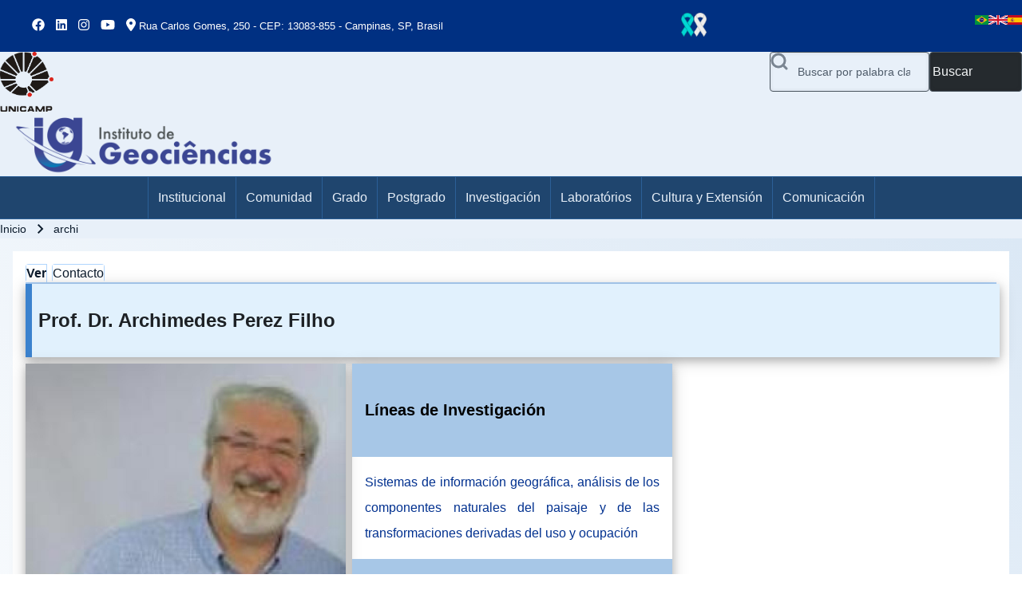

--- FILE ---
content_type: text/html; charset=UTF-8
request_url: https://portal.ige.unicamp.br/es/user/163
body_size: 17732
content:
<!DOCTYPE html>
<html lang="es" dir="ltr" class=" fs-16 gap-16">
  <head>
    <meta charset="utf-8" />
<script>var _paq = _paq || [];(function(){var u=(("https:" == document.location.protocol) ? "https://ocs.ige.unicamp.br/analytics/" : "http://ocs.ige.unicamp.br/analytics/");_paq.push(["setSiteId", "2"]);_paq.push(["setTrackerUrl", u+"matomo.php"]);_paq.push(["setDoNotTrack", 1]);if (!window.matomo_search_results_active) {_paq.push(["trackPageView"]);}_paq.push(["setIgnoreClasses", ["no-tracking","colorbox"]]);_paq.push(["enableLinkTracking"]);var d=document,g=d.createElement("script"),s=d.getElementsByTagName("script")[0];g.type="text/javascript";g.defer=true;g.async=true;g.src=u+"matomo.js";s.parentNode.insertBefore(g,s);})();</script>
<meta name="description" content="Instituto de Geociências" />
<link rel="canonical" href="https://portal.ige.unicamp.br/es/profesorado-asociado/archimedes-perez-filho" />
<meta name="google-site-verification" content="hAVq0-clCJmDlXoAhGC8Ww5Pkspsz_V2ny4F65hYPns" />
<meta name="Generator" content="Drupal 11 (https://www.drupal.org)" />
<meta name="MobileOptimized" content="width" />
<meta name="HandheldFriendly" content="true" />
<meta name="viewport" content="width=device-width, initial-scale=1.0" />
<link rel="alternate" hreflang="pt-br" href="https://portal.ige.unicamp.br/colaborador/archimedes-perez-filho" />
<link rel="alternate" hreflang="en" href="https://portal.ige.unicamp.br/en/associate-faculty/archimedes-perez-filho" />
<link rel="alternate" hreflang="es" href="https://portal.ige.unicamp.br/es/profesorado-asociado/archimedes-perez-filho" />
<link rel="icon" href="/sites/portal8.ige.unicamp.br.portal/files/favicon-new_0.ico" type="image/vnd.microsoft.icon" />
<script>window.a2a_config=window.a2a_config||{};a2a_config.callbacks=[];a2a_config.overlays=[];a2a_config.templates={};</script>

    <title>archi | Instituto de Geociências</title>
    <link rel="stylesheet" media="all" href="/sites/portal8.ige.unicamp.br.portal/files/css/css_KFUboC5dig8br-MVvhqZS7q-6wMrNESUsP4-xhodP7M.css?delta=0&amp;language=es&amp;theme=ig_solo&amp;include=[base64]" />
<link rel="stylesheet" media="all" href="/modules/contrib/gutenberg/js/vendor/gutenberg/components/style.css?t903xd" id="wp-components-css" />
<link rel="stylesheet" media="all" href="/sites/portal8.ige.unicamp.br.portal/files/css/css_NPYGyTstqMMu8cQMDxEUez3j_pE_uVlL9oJeuLuwCzY.css?delta=2&amp;language=es&amp;theme=ig_solo&amp;include=[base64]" />
<link rel="stylesheet" media="all" href="/modules/contrib/gutenberg/js/vendor/gutenberg/block-editor/content.css?t903xd" id="wp-block-editor-content-css" />
<link rel="stylesheet" media="all" href="/sites/portal8.ige.unicamp.br.portal/files/css/css_l6ZLq4oGksnou7Jqm03qE-u1nGPVvezz4BDjMWL0L9I.css?delta=4&amp;language=es&amp;theme=ig_solo&amp;include=[base64]" />
<link rel="stylesheet" media="all" href="/modules/contrib/gutenberg/js/vendor/gutenberg/block-editor/style.css?t903xd" id="wp-block-editor-css" />
<link rel="stylesheet" media="all" href="/sites/portal8.ige.unicamp.br.portal/files/css/css_fKLA36tO9uT1w76CPsN0qPtTa1ZJP_DkoFKx4I2aODQ.css?delta=6&amp;language=es&amp;theme=ig_solo&amp;include=[base64]" />
<link rel="stylesheet" media="all" href="/sites/portal8.ige.unicamp.br.portal/files/css/css_CXzqILwjoVahUi1FokihT3ErWwj7InY0jI0v8TIfW-0.css?delta=7&amp;language=es&amp;theme=ig_solo&amp;include=[base64]" />
<link rel="stylesheet" media="all" href="https://cdnjs.cloudflare.com/ajax/libs/font-awesome/6.5.1/css/all.min.css" defer />
<link rel="stylesheet" media="all" href="https://fonts.googleapis.com/css2?family=Montserrat:ital,wght@0,400;0,700;0,800;0,900;1,400&amp;display=swap" />
<link rel="stylesheet" media="all" href="/sites/portal8.ige.unicamp.br.portal/files/css/css_Tl0R8z2TjVd6byOOlvcDxKqf_Y8wujzDiZsEk0iNoZw.css?delta=10&amp;language=es&amp;theme=ig_solo&amp;include=[base64]" />

    <script type="application/json" data-drupal-selector="drupal-settings-json">{"path":{"baseUrl":"\/","pathPrefix":"es\/","currentPath":"user\/163","currentPathIsAdmin":false,"isFront":false,"currentLanguage":"es"},"pluralDelimiter":"\u0003","suppressDeprecationErrors":true,"ajaxPageState":{"libraries":"[base64]","theme":"ig_solo","theme_token":null},"ajaxTrustedUrl":{"\/es\/search\/node":true},"matomo":{"disableCookies":false,"trackMailto":true},"solo":{"fullOpacity":{"animationHeightRatio":0.15,"fadeInDuration":"1s","fadeOutDuration":"0.5s","throttleDelay":16,"debounceDelay":250,"useIntersectionObserver":true},"searchContentTypes":[],"searchBasePath":"\/search\/node","slideUpSpeed":350,"slideDownSpeed":500,"megaMenuSpeed":800},"user":{"uid":0,"permissionsHash":"180384208af2f05bb144c1d57e8af2c54f06b091981c1cfd4ed51cb2b94c7edc"}}</script>
<script src="https://cdnjs.cloudflare.com/ajax/libs/font-awesome/6.5.1/js/all.min.js" defer></script>
<script src="/sites/portal8.ige.unicamp.br.portal/files/js/js_5MxEDz-biKZh5OpGetG_Jrr7ZHZrUH3XCL6rZMI70yw.js?scope=header&amp;delta=1&amp;language=es&amp;theme=ig_solo&amp;include=[base64]"></script>
<script src="https://use.fontawesome.com/releases/v6.4.2/js/all.js" defer crossorigin="anonymous"></script>
<script src="https://use.fontawesome.com/releases/v5.5.0/js/v4-shims.js" defer crossorigin="anonymous"></script>
<script src="/sites/portal8.ige.unicamp.br.portal/files/js/js_rhYE7apIU3m9OGb0jxBn3vQZjhuXYPtDpSm3vt2Gmlw.js?scope=header&amp;delta=4&amp;language=es&amp;theme=ig_solo&amp;include=[base64]"></script>

  </head>
  <body class="user-profile-page path-user-163 path-user">
                    
    
      <div class="dialog-off-canvas-main-canvas" data-off-canvas-main-canvas>
    
<!-- Start: Page Wrapper -->

<div id="page-wrapper" class="page-wrapper sw-1600 sb-992 mn-992 solo__fade-in" >

          <!-- Start: Highlighted -->
    <div id="highlighted" class="solo-outer lone highlighted"  style="--r-bg:#003082">
      <div id="highlighted-inner" class="solo-inner solo-col solo-col-1 highlighted-inner">
            

<section id="block-ig-solo-midiassociaisptbr" class="solo-clear solo-block block-block-content block-block-contentb3266e0f-bb22-49ee-8f45-9a0f0494fc29">
          
        
  
      
            <div class="field field--name-body field--type-text-with-summary field--label-hidden field__item">
<ul class="midiassociais">
<li class="facebook"><a href="https://www.facebook.com/geociencias.unicamp" target="_blank"><i class="fa-brands fa-facebook"></i></a></li>



<li class="linkedin"><a href="http://linkedin.com/company/instituto-de-geociências-da-unicamp" target="blank"><i class="fa-brands fa-linkedin"></i></a></li>



<li class="instagram"><a href="https://www.instagram.com/geociencias.unicamp" target="_blank"><i class="fa-brands fa-instagram"></i></a></li>



<li class="youtube"><a href="https://www.youtube.com/channel/UCXvrBAsX413C83HKvGI47og?view_as=subscriber" target="_blank"><i class="fa-brands fa-youtube"></i></a></li>



<li class="endereco"><i class="fa-solid fa-location-dot"></i> <span class="smaller">Rua Carlos Gomes, 250 - CEP: 13083-855 - Campinas, SP, Brasil</span></li>
</ul>
</div>
      
  </section>


<section id="ribbonmes" class="solo-clear solo-block block-block-content block-block-content469bf05d-0c8e-4a45-bc71-2b3bc05a04a1">
          
        
  
      
            <div class="field field--name-body field--type-text-with-summary field--label-hidden field__item"><p><img src="/sites/portal8.ige.unicamp.br.portal/files/inline-images/RibbonMes.png" alt height="80"></p></div>
      
  </section>


<section class="language-switcher-language-url solo-clear solo-block block-language block-language-blocklanguage-interface" id="seletordeidiomas" role="navigation">
          
        
  
      <ul class="links solo-ul"><li hreflang="pt-br" data-drupal-link-system-path="user/163" class="solo-small"><a href="/colaborador/archimedes-perez-filho" class="language-link" hreflang="pt-br" data-drupal-link-system-path="user/163">    <img class="language-icon solo-image" src="/modules/contrib/languageicons/flags/pt-br.png" width="24" height="18" alt="Portuguese, Brazil" title="Portuguese, Brazil" loading="lazy" />

</a></li><li hreflang="en" data-drupal-link-system-path="user/163" class="solo-small"><a href="/en/associate-faculty/archimedes-perez-filho" class="language-link" hreflang="en" data-drupal-link-system-path="user/163">    <img class="language-icon solo-image" src="/modules/contrib/languageicons/flags/en.png" width="24" height="18" alt="English" title="English" loading="lazy" />

</a></li><li hreflang="es" data-drupal-link-system-path="user/163" class="solo-small is-active" aria-current="page"><a href="/es/profesorado-asociado/archimedes-perez-filho" class="language-link is-active" hreflang="es" data-drupal-link-system-path="user/163" aria-current="page">    <img class="language-icon solo-image" src="/modules/contrib/languageicons/flags/es.png" width="24" height="18" alt="Spanish" title="Spanish" loading="lazy" />

</a></li></ul>
  </section>


      </div>
    </div>
    <!-- End: Highlighted -->
        
    
  
  
          <!-- Start: Header -->
    <header id="header" class="solo-outer lone header" role="banner" aria-label="Cabecera de sitio">
      <div id="header-inner" class="solo-inner solo-col solo-col-1 header-inner">

        
        
                                

<section id="block-ig-solo-headerigpbblock" class="solo-clear solo-block block-block-content block-block-content672edd3a-64e1-4ebd-907c-124a5d8a4bd8">
          
        
  
      

        



            





                        

                        
<div  class="paragraph paragraph--type--two-columns-bundle paragraph--view-mode--default paragraph--id--1480 pb__two-columns-1480" id="pb__two-columns-1480">
  <div class="paragraph__inner pb__two-columns__inner" >

    <div class="pb__content-full">
      
      <div class="pb__two-columns two-l9_l3">
        <div class="pb-col-left">
          

        






                        

                        
<div  class="paragraph paragraph--type--simple-bundle paragraph--view-mode--default paragraph--id--1481 pb__simple-1481" id="pb__simple-1481">
  <div class="paragraph__inner pb__simple__inner" >

    <div class="pb__content-full">

    
    
            <div class="field field--name-pb-content-body field--type-text-long field--label-hidden field__item"><a href="https://www.unicamp.br" target="_blank"><img src="/sites/portal8.ige.unicamp.br.portal/files/inline-images/logo-unicamp.png" data-entity-uuid="1fd7c652-4490-4bfe-beec-2b6d564b58fc" data-entity-type="file" alt width="67" height="75" class="align-left" loading="lazy"></a><a href="https://portal.ige.unicamp.br/es"><img src="/sites/portal8.ige.unicamp.br.portal/files/inline-images/IG-logotipo.png" data-entity-uuid="0e2eeb08-274d-4e6c-ad22-433af0073007" data-entity-type="file" alt width="361" height="80" class="align-left" loading="lazy"></a></div>
      
    
    

    </div>

  </div>
</div> 
  
        </div>
        <div class="pb-col-right">
          

        






                        

                        <div  class="paragraph paragraph--type--block-bundle paragraph--view-mode--default paragraph--id--1493 pb__default-1493" id="pb__default-1493">
  <div class="paragraph__inner pb__default__inner" >

    <div class="pb__content-full">

                  
            <div class="block-entity field field--name-pb-content-drupal-block field--type-entity-reference field--label-hidden field__item">
  
    
  <form action="/es/search/node" method="get" id="search-block-form" accept-charset="UTF-8" class="solo-clear solo-search-block-form">
  <div class="js-form-item form-item js-form-type-search form-type-search js-form-item-keys form-item-keys form-no-label">
      <label for="edit-keys" class="form-item__label visually-hidden">Buscar</label>
        


  <input title="Escriba lo que quiere buscar." placeholder="Buscar por palabra clave o frase" data-drupal-selector="edit-keys" type="search" id="edit-keys" name="keys" value="" size="15" maxlength="128" class="form-search form-element form-element--type-search form-element--api-search input-medium solo-input" />





        </div>
<div data-drupal-selector="edit-actions" class="form-actions container-children-1 actions-buttons-1 contains-submit solo-clear element-container-wrapper js-form-wrapper form-wrapper" id="edit-actions"><input class="search-button-block button js-form-submit form-submit solo-button btn-animate" data-drupal-selector="edit-submit" type="submit" id="edit-submit" value="Buscar" />
</div>

</form>

</div>
      

    </div>

  </div>
</div> 
  
        </div>
      </div>

    </div>
  </div>
</div> 
  
  </section>


        
      </div>
    </header>
    <!-- End: Header -->
          <!-- Start: Primary Menu -->
    <div id="primary-menu" class="solo-outer lone main-navigation-wrapper primary-menu has-border" role="navigation" aria-label="Main Navigation">
      <div id="primary-menu-inner" class="solo-inner solo-col solo-col-1 primary-menu-inner">
                    <nav  id="block-ig-solo-main-menu" class="block block-menu navigation menu--main" aria-labelledby="block-ig-solo-main-menu-menu" role="navigation">

                    
    <h2 class="visually-hidden block__title" id="block-ig-solo-main-menu-menu">Main Menu</h2>
    
  
        <div class="solo-clear solo-menu navigation-responsive navigation-primary-responsive navigation-responsive-hover remove-arrow menu-align-center expand-right"
     aria-label="Navegación principal"
     data-menu-name="main"
     data-interaction-type="navigation-responsive-hover">
        <div class="mobile-nav hamburger-icon solo-block">
        <button class="solo-button-menu mobile-menubar-toggler-button"
                data-drupal-selector="mobile-menubar-toggler-button"
                tabindex='0'
                aria-label="Toggle main menu"
                aria-expanded="false"
                aria-controls="main-menubar--4"
                type="button">
            <span aria-hidden="true">      <svg width="60" height="40" viewbox="0 0 60 40">
    <g stroke-width="4" stroke-linecap="round" stroke-linejoin="round" fill="none" stroke="currentColor" class="svg-stroke">
      <path id="svg-top" d="M10,10 L50,10 Z"></path>
      <path id="svg-middle" d="M10,20 L50,20 Z"></path>
      <path id="svg-bottom" d="M10,30 L50,30 Z"></path>
    </g>
  </svg>
</span>
            <span class="visually-hidden">Toggle main menu</span>
        </button>
    </div>
            

    <ul class="navigation__menubar navigation__responsive navigation__primary navigation__menubar-main"  id="main-menubar--5" role="menubar" data-menu-level="1" aria-orientation="horizontal">
  
        
            
                    
                
                
    
    
                
            <li class="btn-animate nav__menu-item nav__menu-item-main nav__menubar-item has-sub__menu link-and-button" role='none' data-link-type="link">
                                    <a href="/es/institucional" class="nav__menu-link nav__menu-link-main url-added"tabindex="-1" data-drupal-link-system-path="node/3" role='menuitem'>
            <span class="menu__url-title-enabled">Institucional</span>
        </a>
        <button class="en-link dropdown-toggler dropdown-toggler-parent"  data-drupal-selector="main-sub-menu-1" role="menuitem" aria-controls="main-sub-menu-1" aria-haspopup="true" aria-expanded="false" tabindex="-1" type="button" data-menu-item-id="1">
            <span class="visually-hidden">Institucional sub-navegación</span>
            <span class="toggler-icon dropdown-arrow">      <svg aria-hidden="true" width="24" height="24" viewbox="0 0 24 24" stroke-width="2" stroke-linecap="butt" stroke-linejoin="bevel" fill="none" stroke="currentColor" class="svg-stroke">
    <path d="M6 9l6 6 6-6"/>
  </svg>
</span>
        </button>
    
    
                        

    <ul class="sub__menu sub__menu-main" id="main-sub-menu-1" tabindex="-1"  id="main-submenu--5" role="menu" tabindex="-1" aria-hidden="true" data-menu-level="2" aria-orientation="vertical">
  
        
            
                    
                
                
    
    
                
            <li class="btn-animate nav__menu-item nav__menu-item-main nav__submenu-item has-sub__menu link-and-button" role='none' data-link-type="link">
                                    <a href="/es/institucional" class="nav__menu-link nav__menu-link-main url-added"tabindex="-1" data-drupal-link-system-path="node/3" role='menuitem'>
            <span class="menu__url-title-enabled">Presentación</span>
        </a>
        <button class="en-link dropdown-toggler dropdown-toggler-child"  data-drupal-selector="main-sub-menu-1--2" role="menuitem" aria-controls="main-sub-menu-1--2" aria-haspopup="true" aria-expanded="false" tabindex="-1" type="button" data-menu-item-id="1">
            <span class="visually-hidden">Presentación sub-navegación</span>
            <span class="toggler-icon dropdown-arrow">      <svg aria-hidden="true" width="24" height="24" viewbox="0 0 24 24" stroke-width="2" stroke-linecap="butt" stroke-linejoin="bevel" fill="none" stroke="currentColor" class="svg-stroke">
    <path d="M6 9l6 6 6-6"/>
  </svg>
</span>
        </button>
    
    
        </li>
    
            
                    
                
                
    
    
                
            <li class="btn-animate nav__menu-item nav__menu-item-main nav__submenu-item has-sub__menu link-and-button" role='none' data-link-type="link">
                                    <a href="/es/institucional/departamentos" class="nav__menu-link nav__menu-link-main url-added"tabindex="-1" data-drupal-link-system-path="node/2086" role='menuitem'>
            <span class="menu__url-title-enabled">Departamentos</span>
        </a>
        <button class="en-link dropdown-toggler dropdown-toggler-child"  data-drupal-selector="main-sub-menu-2" role="menuitem" aria-controls="main-sub-menu-2" aria-haspopup="true" aria-expanded="false" tabindex="-1" type="button" data-menu-item-id="2">
            <span class="visually-hidden">Departamentos sub-navegación</span>
            <span class="toggler-icon dropdown-arrow">      <svg aria-hidden="true" width="24" height="24" viewbox="0 0 24 24" stroke-width="2" stroke-linecap="butt" stroke-linejoin="bevel" fill="none" stroke="currentColor" class="svg-stroke">
    <path d="M6 9l6 6 6-6"/>
  </svg>
</span>
        </button>
    
    
                        

    <ul class="sub__menu sub__menu-main" id="main-sub-menu-2" tabindex="-1"  id="main-submenu--6" role="menu" tabindex="-1" aria-hidden="true" data-menu-level="3" aria-orientation="vertical">
  
        
            
                    
                
                
    
    
                
                   <li class="btn-animate nav__menu-item nav__menu-item-main nav__submenu-item link-only" role='none' data-link-type="link">
                                            
                                                        <a href="/es/institucional/departamentos/dgeo" class="nav__menu-link nav__menu-link-main" role="menuitem" tabindex="-1" data-drupal-link-system-path="node/551" data-inactive="true">        <span class="menu__url-title">DGEO</span>
      </a>
                        
        </li>
    
            
                    
                
                
    
    
                
                   <li class="btn-animate nav__menu-item nav__menu-item-main nav__submenu-item link-only" role='none' data-link-type="link">
                                            
                                                        <a href="/es/institucional/departamentos/dgrn" class="nav__menu-link nav__menu-link-main" role="menuitem" tabindex="-1" data-drupal-link-system-path="node/2087" data-inactive="true">        <span class="menu__url-title">DGRN</span>
      </a>
                        
        </li>
    
            
                    
                
                
    
    
                
                   <li class="btn-animate nav__menu-item nav__menu-item-main nav__submenu-item link-only" role='none' data-link-type="link">
                                            
                                                        <a href="/es/institucional/departamentos/dpct" class="nav__menu-link nav__menu-link-main" role="menuitem" tabindex="-1" data-drupal-link-system-path="node/553" data-inactive="true">        <span class="menu__url-title">DPCT</span>
      </a>
                        
        </li>
      </ul>
 
        </li>
    
            
                    
                
                
    
    
                
            <li class="btn-animate nav__menu-item nav__menu-item-main nav__submenu-item has-sub__menu link-and-button" role='none' data-link-type="link">
                                    <a href="/es/institucional/biblioteca" class="nav__menu-link nav__menu-link-main url-added"tabindex="-1" data-drupal-link-system-path="node/232" role='menuitem'>
            <span class="menu__url-title-enabled">Biblioteca</span>
        </a>
        <button class="en-link dropdown-toggler dropdown-toggler-child"  data-drupal-selector="main-sub-menu-3--2" role="menuitem" aria-controls="main-sub-menu-3--2" aria-haspopup="true" aria-expanded="false" tabindex="-1" type="button" data-menu-item-id="3">
            <span class="visually-hidden">Biblioteca sub-navegación</span>
            <span class="toggler-icon dropdown-arrow">      <svg aria-hidden="true" width="24" height="24" viewbox="0 0 24 24" stroke-width="2" stroke-linecap="butt" stroke-linejoin="bevel" fill="none" stroke="currentColor" class="svg-stroke">
    <path d="M6 9l6 6 6-6"/>
  </svg>
</span>
        </button>
    
    
                        

    <ul class="sub__menu sub__menu-main" id="main-sub-menu-3--2" tabindex="-1"  id="main-submenu--7" role="menu" tabindex="-1" aria-hidden="true" data-menu-level="3" aria-orientation="vertical">
  
        
            
                    
                
                
    
    
                
                   <li class="btn-animate nav__menu-item nav__menu-item-main nav__submenu-item link-only" role='none' data-link-type="link">
                                            
                                                        <a href="/es/institucional/biblioteca/comision" class="nav__menu-link nav__menu-link-main" role="menuitem" tabindex="-1" data-drupal-link-system-path="node/2515" data-inactive="true">        <span class="menu__url-title">Comisión</span>
      </a>
                        
        </li>
    
            
                    
                
                
    
    
                
                   <li class="btn-animate nav__menu-item nav__menu-item-main nav__submenu-item link-only" role='none' data-link-type="link">
                                            
                                                        <a href="/es/institucional/biblioteca/reglamento" class="nav__menu-link nav__menu-link-main" role="menuitem" tabindex="-1" data-drupal-link-system-path="node/2516" data-inactive="true">        <span class="menu__url-title">Reglamento</span>
      </a>
                        
        </li>
    
            
                    
                
                
    
    
                
                   <li class="btn-animate nav__menu-item nav__menu-item-main nav__submenu-item link-only" role='none' data-link-type="link">
                                            
                                                        <a href="/es/institucional/biblioteca/equipo" class="nav__menu-link nav__menu-link-main" role="menuitem" tabindex="-1" data-drupal-link-system-path="node/2519" data-inactive="true">        <span class="menu__url-title">Equipo</span>
      </a>
                        
        </li>
    
            
                    
                
                
    
    
                
                   <li class="btn-animate nav__menu-item nav__menu-item-main nav__submenu-item link-only" role='none' data-link-type="link">
                                            
                                                        <a href="/es/institucional/biblioteca/informes" class="nav__menu-link nav__menu-link-main" role="menuitem" tabindex="-1" data-drupal-link-system-path="node/2651" data-inactive="true">        <span class="menu__url-title">Informes</span>
      </a>
                        
        </li>
    
            
                    
                
                
    
    
                
                   <li class="btn-animate nav__menu-item nav__menu-item-main nav__submenu-item link-only" role='none' data-link-type="link">
                                            
                                                        <a href="/es/institucional/biblioteca/servicios" class="nav__menu-link nav__menu-link-main" role="menuitem" tabindex="-1" data-drupal-link-system-path="node/2520" data-inactive="true">        <span class="menu__url-title">Servicios</span>
      </a>
                        
        </li>
    
            
                    
                
                
    
    
                
                   <li class="btn-animate nav__menu-item nav__menu-item-main nav__submenu-item link-only" role='none' data-link-type="link">
                                            
                                                        <a href="/es/institucional/biblioteca/links" class="nav__menu-link nav__menu-link-main" role="menuitem" tabindex="-1" data-drupal-link-system-path="node/2522" data-inactive="true">        <span class="menu__url-title">Links</span>
      </a>
                        
        </li>
    
            
                    
                
                
    
    
                
                   <li class="btn-animate nav__menu-item nav__menu-item-main nav__submenu-item link-only" role='none' data-link-type="link">
                                            
                                                        <a href="/es/institucional/biblioteca/redes-sociales" class="nav__menu-link nav__menu-link-main" role="menuitem" tabindex="-1" data-drupal-link-system-path="node/2521" data-inactive="true">        <span class="menu__url-title">Redes Sociales</span>
      </a>
                        
        </li>
      </ul>
 
        </li>
    
            
                    
                
                
    
    
                
                   <li class="btn-animate nav__menu-item nav__menu-item-main nav__submenu-item link-only" role='none' data-link-type="link">
                                            
                                                        <a href="/es/form/contato" title="Contacto con IG" class="nav__menu-link nav__menu-link-main" role="menuitem" tabindex="-1" data-drupal-link-system-path="webform/contato" data-inactive="true">        <span class="menu__url-title">Contacto</span>
      </a>
                        
        </li>
      </ul>
 
        </li>
    
            
                    
                
                
    
    
                
            <li class="btn-animate nav__menu-item nav__menu-item-main nav__menubar-item has-sub__menu link-and-button" role='none' data-link-type="link">
                                    <a href="/es/comunidad" class="nav__menu-link nav__menu-link-main url-added"tabindex="-1" data-drupal-link-system-path="node/626" role='menuitem'>
            <span class="menu__url-title-enabled">Comunidad</span>
        </a>
        <button class="en-link dropdown-toggler dropdown-toggler-parent"  data-drupal-selector="main-sub-menu-2--4" role="menuitem" aria-controls="main-sub-menu-2--4" aria-haspopup="true" aria-expanded="false" tabindex="-1" type="button" data-menu-item-id="2">
            <span class="visually-hidden">Comunidad sub-navegación</span>
            <span class="toggler-icon dropdown-arrow">      <svg aria-hidden="true" width="24" height="24" viewbox="0 0 24 24" stroke-width="2" stroke-linecap="butt" stroke-linejoin="bevel" fill="none" stroke="currentColor" class="svg-stroke">
    <path d="M6 9l6 6 6-6"/>
  </svg>
</span>
        </button>
    
    
                        

    <ul class="sub__menu sub__menu-main" id="main-sub-menu-2--4" tabindex="-1"  id="main-submenu--8" role="menu" tabindex="-1" aria-hidden="true" data-menu-level="2" aria-orientation="vertical">
  
        
            
                    
                
                
    
    
                
                   <li class="btn-animate nav__menu-item nav__menu-item-main nav__submenu-item link-only" role='none' data-link-type="link">
                                            
                                                        <a href="/es/docentes" class="nav__menu-link nav__menu-link-main" role="menuitem" tabindex="-1" data-drupal-link-system-path="docentes" data-inactive="true">        <span class="menu__url-title">Facultad</span>
      </a>
                        
        </li>
    
            
                    
                
                
    
    
                
                   <li class="btn-animate nav__menu-item nav__menu-item-main nav__submenu-item link-only" role='none' data-link-type="link">
                                            
                                                        <a href="/es/colaboradores" class="nav__menu-link nav__menu-link-main" role="menuitem" tabindex="-1" data-drupal-link-system-path="colaboradores" data-inactive="true">        <span class="menu__url-title">Colaboradores</span>
      </a>
                        
        </li>
    
            
                    
                
                
    
    
                
                   <li class="btn-animate nav__menu-item nav__menu-item-main nav__submenu-item link-only" role='none' data-link-type="link">
                                            
                                                        <a href="/es/tecnico-administrativos" class="nav__menu-link nav__menu-link-main" role="menuitem" tabindex="-1" data-drupal-link-system-path="tecnico-administrativos" data-inactive="true">        <span class="menu__url-title">Personal</span>
      </a>
                        
        </li>
    
            
                    
                
                
    
    
                
                   <li class="btn-animate nav__menu-item nav__menu-item-main nav__submenu-item link-only" role='none' data-link-type="link">
                                            
                                                        <a href="/es/pesquisadores" class="nav__menu-link nav__menu-link-main" role="menuitem" tabindex="-1" data-drupal-link-system-path="pesquisadores" data-inactive="true">        <span class="menu__url-title">Investigadores</span>
      </a>
                        
        </li>
    
            
                    
                
                
    
    
                
                   <li class="btn-animate nav__menu-item nav__menu-item-main nav__submenu-item link-only" role='none' data-link-type="link">
                                            
                                                        <a href="/es/posdocs" class="nav__menu-link nav__menu-link-main" role="menuitem" tabindex="-1" data-drupal-link-system-path="posdocs" data-inactive="true">        <span class="menu__url-title">Posdoctorados</span>
      </a>
                        
        </li>
      </ul>
 
        </li>
    
            
                    
                
                
    
    
                
            <li class="btn-animate nav__menu-item nav__menu-item-main nav__menubar-item has-sub__menu link-and-button" role='none' data-link-type="link">
                                    <a href="/es/grado" class="nav__menu-link nav__menu-link-main url-added"tabindex="-1" data-drupal-link-system-path="node/43" role='menuitem'>
            <span class="menu__url-title-enabled">Grado</span>
        </a>
        <button class="en-link dropdown-toggler dropdown-toggler-parent"  data-drupal-selector="main-sub-menu-3--5" role="menuitem" aria-controls="main-sub-menu-3--5" aria-haspopup="true" aria-expanded="false" tabindex="-1" type="button" data-menu-item-id="3">
            <span class="visually-hidden">Grado sub-navegación</span>
            <span class="toggler-icon dropdown-arrow">      <svg aria-hidden="true" width="24" height="24" viewbox="0 0 24 24" stroke-width="2" stroke-linecap="butt" stroke-linejoin="bevel" fill="none" stroke="currentColor" class="svg-stroke">
    <path d="M6 9l6 6 6-6"/>
  </svg>
</span>
        </button>
    
    
                        

    <ul class="sub__menu sub__menu-main" id="main-sub-menu-3--5" tabindex="-1"  id="main-submenu--9" role="menu" tabindex="-1" aria-hidden="true" data-menu-level="2" aria-orientation="vertical">
  
        
            
                    
                
                
    
    
                
                   <li class="btn-animate nav__menu-item nav__menu-item-main nav__submenu-item link-only" role='none' data-link-type="link">
                                            
                                                        <a href="/es/grado" class="nav__menu-link nav__menu-link-main" role="menuitem" tabindex="-1" data-drupal-link-system-path="node/43" data-inactive="true">        <span class="menu__url-title">Presentación</span>
      </a>
                        
        </li>
    
            
                    
                
                
    
    
                
                   <li class="btn-animate nav__menu-item nav__menu-item-main nav__submenu-item link-only" role='none' data-link-type="link">
                                            
                                                        <a href="/es/grado/grado-en-geologia" class="nav__menu-link nav__menu-link-main" role="menuitem" tabindex="-1" data-drupal-link-system-path="node/44" data-inactive="true">        <span class="menu__url-title">Grado en Geología</span>
      </a>
                        
        </li>
    
            
                    
                
                
    
    
                
                   <li class="btn-animate nav__menu-item nav__menu-item-main nav__submenu-item link-only" role='none' data-link-type="link">
                                            
                                                        <a href="/es/grado/grado-en-geografia" class="nav__menu-link nav__menu-link-main" role="menuitem" tabindex="-1" data-drupal-link-system-path="node/45" data-inactive="true">        <span class="menu__url-title">Grado en Geografía</span>
      </a>
                        
        </li>
    
            
                    
                
                
    
    
                
                   <li class="btn-animate nav__menu-item nav__menu-item-main nav__submenu-item link-only" role='none' data-link-type="link">
                                            
                                                        <a href="/es/grado/becas-y-practicas" class="nav__menu-link nav__menu-link-main" role="menuitem" tabindex="-1" data-drupal-link-system-path="node/194" data-inactive="true">        <span class="menu__url-title">Becas y prácticas</span>
      </a>
                        
        </li>
    
            
                    
                
                
    
    
                
                   <li class="btn-animate nav__menu-item nav__menu-item-main nav__submenu-item link-only" role='none' data-link-type="link">
                                            
                                                        <a href="/es/form/contato-com-graduacao" title="Contacta con la Secretaría de Grado" class="nav__menu-link nav__menu-link-main" role="menuitem" tabindex="-1" data-drupal-link-system-path="webform/contato_com_graduacao" data-inactive="true">        <span class="menu__url-title">Contacto</span>
      </a>
                        
        </li>
      </ul>
 
        </li>
    
            
                    
                
                
    
    
                
            <li class="btn-animate nav__menu-item nav__menu-item-main nav__menubar-item has-sub__menu link-and-button" role='none' data-link-type="link">
                                    <a href="/es/postgrado" class="nav__menu-link nav__menu-link-main url-added"tabindex="-1" data-drupal-link-system-path="node/197" role='menuitem'>
            <span class="menu__url-title-enabled">Postgrado</span>
        </a>
        <button class="en-link dropdown-toggler dropdown-toggler-parent"  data-drupal-selector="main-sub-menu-4--5" role="menuitem" aria-controls="main-sub-menu-4--5" aria-haspopup="true" aria-expanded="false" tabindex="-1" type="button" data-menu-item-id="4">
            <span class="visually-hidden">Postgrado sub-navegación</span>
            <span class="toggler-icon dropdown-arrow">      <svg aria-hidden="true" width="24" height="24" viewbox="0 0 24 24" stroke-width="2" stroke-linecap="butt" stroke-linejoin="bevel" fill="none" stroke="currentColor" class="svg-stroke">
    <path d="M6 9l6 6 6-6"/>
  </svg>
</span>
        </button>
    
    
                        

    <ul class="sub__menu sub__menu-main" id="main-sub-menu-4--5" tabindex="-1"  id="main-submenu--10" role="menu" tabindex="-1" aria-hidden="true" data-menu-level="2" aria-orientation="vertical">
  
        
            
                    
                
                
    
    
                
                   <li class="btn-animate nav__menu-item nav__menu-item-main nav__submenu-item link-only" role='none' data-link-type="link">
                                            
                                                        <a href="/es/postgrado" class="nav__menu-link nav__menu-link-main" role="menuitem" tabindex="-1" data-drupal-link-system-path="node/197" data-inactive="true">        <span class="menu__url-title">Presentación</span>
      </a>
                        
        </li>
    
            
                    
                
                
    
    
                
            <li class="btn-animate nav__menu-item nav__menu-item-main nav__submenu-item has-sub__menu link-and-button" role='none' data-link-type="link">
                                    <a href="/es/postgrado" class="nav__menu-link nav__menu-link-main url-added"tabindex="-1" data-drupal-link-system-path="node/197" role='menuitem'>
            <span class="menu__url-title-enabled">Programas</span>
        </a>
        <button class="en-link dropdown-toggler dropdown-toggler-child"  data-drupal-selector="main-sub-menu-2--7" role="menuitem" aria-controls="main-sub-menu-2--7" aria-haspopup="true" aria-expanded="false" tabindex="-1" type="button" data-menu-item-id="2">
            <span class="visually-hidden">Programas sub-navegación</span>
            <span class="toggler-icon dropdown-arrow">      <svg aria-hidden="true" width="24" height="24" viewbox="0 0 24 24" stroke-width="2" stroke-linecap="butt" stroke-linejoin="bevel" fill="none" stroke="currentColor" class="svg-stroke">
    <path d="M6 9l6 6 6-6"/>
  </svg>
</span>
        </button>
    
    
                        

    <ul class="sub__menu sub__menu-main" id="main-sub-menu-2--7" tabindex="-1"  id="main-submenu--11" role="menu" tabindex="-1" aria-hidden="true" data-menu-level="3" aria-orientation="vertical">
  
        
            
                    
                
                
    
    
                
                   <li class="btn-animate nav__menu-item nav__menu-item-main nav__submenu-item link-only" role='none' data-link-type="link">
                                            
                                                        <a href="/es/postgrado/programas/ensenanza-e-historia-de-las-ciencias-de-la-tierra" class="nav__menu-link nav__menu-link-main" role="menuitem" tabindex="-1" data-drupal-link-system-path="node/200" data-inactive="true">        <span class="menu__url-title">Enseñanza e Historia de las Ciencias de la Tierra</span>
      </a>
                        
        </li>
    
            
                    
                
                
    
    
                
                   <li class="btn-animate nav__menu-item nav__menu-item-main nav__submenu-item link-only" role='none' data-link-type="link">
                                            
                                                        <a href="/es/postgrado/programas/geociencias" class="nav__menu-link nav__menu-link-main" role="menuitem" tabindex="-1" data-drupal-link-system-path="node/201" data-inactive="true">        <span class="menu__url-title">Geociencias</span>
      </a>
                        
        </li>
    
            
                    
                
                
    
    
                
                   <li class="btn-animate nav__menu-item nav__menu-item-main nav__submenu-item link-only" role='none' data-link-type="link">
                                            
                                                        <a href="/es/postgrado/programas/geografia" class="nav__menu-link nav__menu-link-main" role="menuitem" tabindex="-1" data-drupal-link-system-path="node/204" data-inactive="true">        <span class="menu__url-title">Geografía</span>
      </a>
                        
        </li>
    
            
                    
                
                
    
    
                
                   <li class="btn-animate nav__menu-item nav__menu-item-main nav__submenu-item link-only" role='none' data-link-type="link">
                                            
                                                        <a href="/es/postgrado/programas/politica-cientifica-y-tecnologica" class="nav__menu-link nav__menu-link-main" role="menuitem" tabindex="-1" data-drupal-link-system-path="node/206" data-inactive="true">        <span class="menu__url-title">Política Científica y Tecnológica</span>
      </a>
                        
        </li>
      </ul>
 
        </li>
    
            
                    
                
                
    
    
                
                   <li class="btn-animate nav__menu-item nav__menu-item-main nav__submenu-item link-only" role='none' data-link-type="link">
                                            
                                                        <a href="/es/postgrado/reglamentos-y-catalogos" class="nav__menu-link nav__menu-link-main" role="menuitem" tabindex="-1" data-drupal-link-system-path="node/198" data-inactive="true">        <span class="menu__url-title">Reglamentos y Catálogos</span>
      </a>
                        
        </li>
    
            
                    
                
                
    
    
                
                   <li class="btn-animate nav__menu-item nav__menu-item-main nav__submenu-item link-only" role='none' data-link-type="link">
                                            
                                                        <a href="/es/postgrado/entidades-estudiantiles" class="nav__menu-link nav__menu-link-main" role="menuitem" tabindex="-1" data-drupal-link-system-path="node/229" data-inactive="true">        <span class="menu__url-title">Entidades estudiantiles</span>
      </a>
                        
        </li>
    
            
                    
                
                
    
    
                
                   <li class="btn-animate nav__menu-item nav__menu-item-main nav__submenu-item link-only" role='none' data-link-type="link">
                                            
                                                        <a href="/es/postgrado/ped-programa-de-practicas-docentes" class="nav__menu-link nav__menu-link-main" role="menuitem" tabindex="-1" data-drupal-link-system-path="node/714" data-inactive="true">        <span class="menu__url-title">PED - Programa de Prácticas Docentes</span>
      </a>
                        
        </li>
    
            
                    
                
                
    
    
                
                   <li class="btn-animate nav__menu-item nav__menu-item-main nav__submenu-item link-only" role='none' data-link-type="link">
                                            
                                                        <a href="/es/postgrado/becas" class="nav__menu-link nav__menu-link-main" role="menuitem" tabindex="-1" data-drupal-link-system-path="node/327" data-inactive="true">        <span class="menu__url-title">Becas</span>
      </a>
                        
        </li>
    
            
                    
                
                
    
    
                
                   <li class="btn-animate nav__menu-item nav__menu-item-main nav__submenu-item link-only" role='none' data-link-type="link">
                                            
                                                        <a href="/es/postgrado/asignaturas-ofrecidas" class="nav__menu-link nav__menu-link-main" role="menuitem" tabindex="-1" data-drupal-link-system-path="node/543" data-inactive="true">        <span class="menu__url-title">Asignaturas ofrecidas</span>
      </a>
                        
        </li>
    
            
                    
                
                
    
    
                
                   <li class="btn-animate nav__menu-item nav__menu-item-main nav__submenu-item link-only" role='none' data-link-type="link">
                                            
                                                        <a href="/es/postgrado/estudiante-especial" class="nav__menu-link nav__menu-link-main" role="menuitem" tabindex="-1" data-drupal-link-system-path="node/335" data-inactive="true">        <span class="menu__url-title">Estudiante Especial</span>
      </a>
                        
        </li>
    
            
                    
                
                
    
    
                
            <li class="btn-animate nav__menu-item nav__menu-item-main nav__submenu-item has-sub__menu link-and-button" role='none' data-link-type="link">
                                    <a href="/es/postgrado/defensas-y-calificaciones" class="nav__menu-link nav__menu-link-main url-added"tabindex="-1" data-drupal-link-system-path="node/1702" role='menuitem'>
            <span class="menu__url-title-enabled">Defensas y Calificaciones</span>
        </a>
        <button class="en-link dropdown-toggler dropdown-toggler-child"  data-drupal-selector="main-sub-menu-9" role="menuitem" aria-controls="main-sub-menu-9" aria-haspopup="true" aria-expanded="false" tabindex="-1" type="button" data-menu-item-id="9">
            <span class="visually-hidden">Defensas y Calificaciones sub-navegación</span>
            <span class="toggler-icon dropdown-arrow">      <svg aria-hidden="true" width="24" height="24" viewbox="0 0 24 24" stroke-width="2" stroke-linecap="butt" stroke-linejoin="bevel" fill="none" stroke="currentColor" class="svg-stroke">
    <path d="M6 9l6 6 6-6"/>
  </svg>
</span>
        </button>
    
    
                        

    <ul class="sub__menu sub__menu-main" id="main-sub-menu-9" tabindex="-1"  id="main-submenu--12" role="menu" tabindex="-1" aria-hidden="true" data-menu-level="3" aria-orientation="vertical">
  
        
            
                    
                
                
    
    
                
                   <li class="btn-animate nav__menu-item nav__menu-item-main nav__submenu-item link-only" role='none' data-link-type="link">
                                            
                                                        <a href="/es/postgrado/defensas-y-calificaciones" class="nav__menu-link nav__menu-link-main" role="menuitem" tabindex="-1" data-drupal-link-system-path="node/1702" data-inactive="true">        <span class="menu__url-title">Agenda</span>
      </a>
                        
        </li>
    
            
                    
                
                
    
    
                
                   <li class="btn-animate nav__menu-item nav__menu-item-main nav__submenu-item link-only" role='none' data-link-type="link">
                                            
                                                        <a href="/es/pos-graduacao/procedimentos-para-defesas-e-qualificacoes" class="nav__menu-link nav__menu-link-main" role="menuitem" tabindex="-1" data-drupal-link-system-path="node/354" data-inactive="true">        <span class="menu__url-title">Procedimientos para la defensa de disertaciones y exámenes de calificación</span>
      </a>
                        
        </li>
      </ul>
 
        </li>
    
            
                    
                
                
    
    
                
                   <li class="btn-animate nav__menu-item nav__menu-item-main nav__submenu-item link-only" role='none' data-link-type="link">
                                            
                                                        <a href="/es/postgrado/deposito-de-tesis-y-disertaciones" class="nav__menu-link nav__menu-link-main" role="menuitem" tabindex="-1" data-drupal-link-system-path="node/1221" data-inactive="true">        <span class="menu__url-title">Depósito de Tesis y Disertaciones</span>
      </a>
                        
        </li>
    
            
                    
                
                
    
    
                
                   <li class="btn-animate nav__menu-item nav__menu-item-main nav__submenu-item link-only" role='none' data-link-type="link">
                                            
                                                        <a href="/es/form/contato-com-spg" class="nav__menu-link nav__menu-link-main" role="menuitem" tabindex="-1" data-drupal-link-system-path="webform/contato_com_spg" data-inactive="true">        <span class="menu__url-title">Contacto</span>
      </a>
                        
        </li>
      </ul>
 
        </li>
    
            
                    
                
                
    
    
                
            <li class="btn-animate nav__menu-item nav__menu-item-main nav__menubar-item has-sub__menu link-and-button" role='none' data-link-type="link">
                                    <a href="/es/investigacion" class="nav__menu-link nav__menu-link-main url-added"tabindex="-1" data-drupal-link-system-path="node/318" role='menuitem'>
            <span class="menu__url-title-enabled">Investigación</span>
        </a>
        <button class="en-link dropdown-toggler dropdown-toggler-parent"  data-drupal-selector="main-sub-menu-5--5" role="menuitem" aria-controls="main-sub-menu-5--5" aria-haspopup="true" aria-expanded="false" tabindex="-1" type="button" data-menu-item-id="5">
            <span class="visually-hidden">Investigación sub-navegación</span>
            <span class="toggler-icon dropdown-arrow">      <svg aria-hidden="true" width="24" height="24" viewbox="0 0 24 24" stroke-width="2" stroke-linecap="butt" stroke-linejoin="bevel" fill="none" stroke="currentColor" class="svg-stroke">
    <path d="M6 9l6 6 6-6"/>
  </svg>
</span>
        </button>
    
    
                        

    <ul class="sub__menu sub__menu-main" id="main-sub-menu-5--5" tabindex="-1"  id="main-submenu--13" role="menu" tabindex="-1" aria-hidden="true" data-menu-level="2" aria-orientation="vertical">
  
        
            
                    
                
                
    
    
                
                   <li class="btn-animate nav__menu-item nav__menu-item-main nav__submenu-item link-only" role='none' data-link-type="link">
                                            
                                                        <a href="/es/investigacion/recursos-de-investigacion" class="nav__menu-link nav__menu-link-main" role="menuitem" tabindex="-1" data-drupal-link-system-path="node/320" data-inactive="true">        <span class="menu__url-title">Recursos de investigación</span>
      </a>
                        
        </li>
    
            
                    
                
                
    
    
                
                   <li class="btn-animate nav__menu-item nav__menu-item-main nav__submenu-item link-only" role='none' data-link-type="link">
                                            
                                                        <a href="/es/investigacion/oficina-de-apoyo-proyectos" class="nav__menu-link nav__menu-link-main" role="menuitem" tabindex="-1" data-drupal-link-system-path="node/854" data-inactive="true">        <span class="menu__url-title">Oficina de Apoyo a Proyectos</span>
      </a>
                        
        </li>
    
            
                    
                
                
    
    
                
                   <li class="btn-animate nav__menu-item nav__menu-item-main nav__submenu-item link-only" role='none' data-link-type="link">
                                            
                                                        <a href="/es/investigacion/produccion-academica-y-cientifica" class="nav__menu-link nav__menu-link-main" role="menuitem" tabindex="-1" data-drupal-link-system-path="node/545" data-inactive="true">        <span class="menu__url-title">Producción académica y científica</span>
      </a>
                        
        </li>
    
            
                    
                
                
    
    
                
                   <li class="btn-animate nav__menu-item nav__menu-item-main nav__submenu-item link-only" role='none' data-link-type="link">
                                            
                                                        <a href="/es/form/contato-pesquisa" class="nav__menu-link nav__menu-link-main" role="menuitem" tabindex="-1" data-drupal-link-system-path="webform/contato_pesquisa" data-inactive="true">        <span class="menu__url-title">Contacto</span>
      </a>
                        
        </li>
      </ul>
 
        </li>
    
            
                    
                
                
    
    
                
                   <li class="btn-animate nav__menu-item nav__menu-item-main nav__menubar-item link-only" role='none' data-link-type="link">
                                            
                                                        <a href="/es/laboratorios" class="nav__menu-link nav__menu-link-main" role="menuitem" tabindex="-1" data-drupal-link-system-path="node/321" data-inactive="true">        <span class="menu__url-title">Laboratórios</span>
      </a>
                        
        </li>
    
            
                    
                
                
    
    
                
            <li class="btn-animate nav__menu-item nav__menu-item-main nav__menubar-item has-sub__menu link-and-button" role='none' data-link-type="link">
                                    <a href="/es/cultura-y-extension" class="nav__menu-link nav__menu-link-main url-added"tabindex="-1" data-drupal-link-system-path="node/322" role='menuitem'>
            <span class="menu__url-title-enabled">Cultura y Extensión</span>
        </a>
        <button class="en-link dropdown-toggler dropdown-toggler-parent"  data-drupal-selector="main-sub-menu-7--3" role="menuitem" aria-controls="main-sub-menu-7--3" aria-haspopup="true" aria-expanded="false" tabindex="-1" type="button" data-menu-item-id="7">
            <span class="visually-hidden">Cultura y Extensión sub-navegación</span>
            <span class="toggler-icon dropdown-arrow">      <svg aria-hidden="true" width="24" height="24" viewbox="0 0 24 24" stroke-width="2" stroke-linecap="butt" stroke-linejoin="bevel" fill="none" stroke="currentColor" class="svg-stroke">
    <path d="M6 9l6 6 6-6"/>
  </svg>
</span>
        </button>
    
    
                        

    <ul class="sub__menu sub__menu-main" id="main-sub-menu-7--3" tabindex="-1"  id="main-submenu--14" role="menu" tabindex="-1" aria-hidden="true" data-menu-level="2" aria-orientation="vertical">
  
        
            
                    
                
                
    
    
                
                   <li class="btn-animate nav__menu-item nav__menu-item-main nav__submenu-item link-only" role='none' data-link-type="link">
                                            
                                                        <a href="/es/cultura-y-extension" class="nav__menu-link nav__menu-link-main" role="menuitem" tabindex="-1" data-drupal-link-system-path="node/322" data-inactive="true">        <span class="menu__url-title">Presentación</span>
      </a>
                        
        </li>
    
            
                    
                
                
    
    
                
                   <li class="btn-animate nav__menu-item nav__menu-item-main nav__submenu-item link-only" role='none' data-link-type="link">
                                            
                                                        <a href="/es/cultura-y-extension/cursos-de-extension-y-especializacion" class="nav__menu-link nav__menu-link-main" role="menuitem" tabindex="-1" data-drupal-link-system-path="node/2156" data-inactive="true">        <span class="menu__url-title">Cursos de Extensión y Especialización</span>
      </a>
                        
        </li>
    
            
                    
                
                
    
    
                
                   <li class="btn-animate nav__menu-item nav__menu-item-main nav__submenu-item link-only" role='none' data-link-type="link">
                                            
                                                        <a href="/es/cultura-y-extension/actividades-de-extension" class="nav__menu-link nav__menu-link-main" role="menuitem" tabindex="-1" data-drupal-link-system-path="node/2158" data-inactive="true">        <span class="menu__url-title">Actividades de extensión</span>
      </a>
                        
        </li>
    
            
                    
                
                
    
    
                
                   <li class="btn-animate nav__menu-item nav__menu-item-main nav__submenu-item link-only" role='none' data-link-type="link">
                                            
                                                        <a href="/es/form/contato-com-extensao" class="nav__menu-link nav__menu-link-main" role="menuitem" tabindex="-1" data-drupal-link-system-path="webform/contato_com_extensao" data-inactive="true">        <span class="menu__url-title">Contacto</span>
      </a>
                        
        </li>
      </ul>
 
        </li>
    
            
                    
                
                
    
    
                
            <li class="btn-animate nav__menu-item nav__menu-item-main nav__menubar-item has-sub__menu link-and-button" role='none' data-link-type="link">
                                    <a href="/es/comunicacion" class="nav__menu-link nav__menu-link-main url-added"tabindex="-1" data-drupal-link-system-path="node/620" role='menuitem'>
            <span class="menu__url-title-enabled">Comunicación</span>
        </a>
        <button class="en-link dropdown-toggler dropdown-toggler-parent"  data-drupal-selector="main-sub-menu-8--2" role="menuitem" aria-controls="main-sub-menu-8--2" aria-haspopup="true" aria-expanded="false" tabindex="-1" type="button" data-menu-item-id="8">
            <span class="visually-hidden">Comunicación sub-navegación</span>
            <span class="toggler-icon dropdown-arrow">      <svg aria-hidden="true" width="24" height="24" viewbox="0 0 24 24" stroke-width="2" stroke-linecap="butt" stroke-linejoin="bevel" fill="none" stroke="currentColor" class="svg-stroke">
    <path d="M6 9l6 6 6-6"/>
  </svg>
</span>
        </button>
    
    
                        

    <ul class="sub__menu sub__menu-main" id="main-sub-menu-8--2" tabindex="-1"  id="main-submenu--15" role="menu" tabindex="-1" aria-hidden="true" data-menu-level="2" aria-orientation="vertical">
  
        
            
                    
                
                
    
    
                
                   <li class="btn-animate nav__menu-item nav__menu-item-main nav__submenu-item link-only" role='none' data-link-type="link">
                                            
                                                        <a href="/es/news" class="nav__menu-link nav__menu-link-main" role="menuitem" tabindex="-1" data-drupal-link-system-path="news" data-inactive="true">        <span class="menu__url-title">Notícias</span>
      </a>
                        
        </li>
    
            
                    
                
                
    
    
                
                   <li class="btn-animate nav__menu-item nav__menu-item-main nav__submenu-item link-only" role='none' data-link-type="link">
                                            
                                                        <a href="/es/comunicacion/redes-sociales" class="nav__menu-link nav__menu-link-main" role="menuitem" tabindex="-1" data-drupal-link-system-path="node/621" data-inactive="true">        <span class="menu__url-title">Redes sociales</span>
      </a>
                        
        </li>
      </ul>
 
        </li>
      </ul>
 
</div>

  </nav>


      </div>
    </div>
    <!-- End: Primary Menu -->
    
            
    

      
    
    
        <!-- Start: Page Title -->
    <div id="breadcrumb" aria-label="Ruta de navegación" class="solo-outer lone breadcrumb" >
      <div id="breadcrumb-inner" class="solo-inner solo-col solo-col-1 fade-inner breadcrumb-inner">
            

<section id="block-ig-solo-breadcrumbs" class="solo-clear solo-block block-system block-system-breadcrumb-block">
          
        
  
      
  <nav class="solo-block breadcrumb-nav" role="navigation" aria-labelledby="system-breadcrumb">
    <h2 id="system-breadcrumb" class="visually-hidden">Ruta de navegación</h2>
    <ul class="solo-ul solo-medium breadcrumb-menu">
              <li>
                                    <a class="btn-animate" href="/es">Inicio</a>
                                                  <svg class="breadcrumb-sep" height="24" viewBox="0 -960 960 960" width="24" xmlns="http://www.w3.org/2000/svg">
                <path d="m504-480-184-184 56-56 240 240-240 240-56-56z"/>
              </svg>
                              </li>
              <li>
                                    <span class="breadcrumb-title">archi</span>
                                                      </li>
          </ul>
  </nav>

  </section>


      </div>
    </div>
    <!-- End: Page Title -->
  
  


      




  <!-- Start: Main -->
  <div id="main-container" class="solo-outer multi main-container active-main-1" >
    <div id="main-container-inner" class="solo-inner solo-col main-container-inner solo-col-1 left-main-right">
      <!-- Start: Main Container -->

    
          <!-- Start: Main Content -->
      <div id="sidebar-box-main" class="region-outer main-box sidebar-box-main" role="main">
        <div class="region-inner main-box-inner sidebar-box-main-inner fade-inner region-left" >
                        <div data-drupal-messages-fallback class="hidden"></div>

<section id="block-ig-solo-local-tasks" class="solo-clear solo-block block-core block-local-tasks-block">
          
        
  
        <nav class="solo-clear tabs" role="navigation" aria-label="Pestañas">
        <h2 class="visually-hidden">Solapas principales</h2>
  <ul class="solo-ul solo-clear tabs primary">

  
<li class="solo-button task-local is-active">
  <a href="/es/profesorado-asociado/archimedes-perez-filho" class="tabs__link js-tabs-link is-active" data-drupal-link-system-path="user/163">Ver</a>
  </li>


  
<li class="solo-button task-local">
  <a href="/es/user/163/contact" class="tabs__link js-tabs-link" data-drupal-link-system-path="user/163/contact">Contacto</a>
  </li>
</ul>

    </nav>
  </section>


<section id="block-ig-solo-content" class="solo-clear solo-block block-system block-system-main-block">
          
        
  
      <div>
  
  <div class="grid-container-user">
    <div class="item1">
      <header class="tituloNome">
        <h3>Prof. Dr. Archimedes Perez Filho</h3>
      </header>
    </div>
    <div class="item2 userPic">
      
            <div class="field field--name-user-picture field--type-image field--label-hidden field__item">  <img loading="lazy" src="/sites/portal8.ige.unicamp.br.portal/files/styles/institucional_large_maxw_2000/public/pictures/2018-11/archimedes-perez-filho.jpg?itok=UOy4UTQI" width="2000" height="2000" alt="Archimedes Perez Filho" class="solo-image image-style-institucional-large-maxw-2000" />


</div>
      
      <p class="userContent"><b>Professor Colaborador, DGEO</b></p>
      <p class="userContent">
                <i class="fa-solid fa-envelope"></i> <span class="spamspan"><span class="u">archi</span> [at] <span class="d">ige.unicamp.br</span></span>
        <br>
                        <i class="fa-solid fa-location-dot"></i> Sala 304
        <br>
                        <i class="fa-solid fa-square-phone"></i> <a href="tel:%2B55193521-4567">+55 19 3521-4567</a>
              </p>
    </div>
 
     
        <div class="item4">
          <header class="userLinhas">
                                <h4>Líneas de Investigación</h4>
              </header>
      <div class="userContent">
        
      <div class="taxonomy-term-entity field field--name-field-linhas-de-pesquisa field--type-entity-reference field--label-hidden field__items">
              <div class="field__item"><a href="/es/linha-de-pesquisa/sistemas-de-informacao-geografica-analise-dos-componentes-naturais-da-paisagem-e" hreflang="es">Sistemas de información geográfica, análisis de los componentes naturales del paisaje y de las transformaciones derivadas del uso y ocupación</a></div>
          </div>
  
      </div>
              <header class="userAreas">
                                <h4>Áreas de interés</h4>
              </header>
      <div class="userContent">
        
      <div class="taxonomy-term-entity field field--name-field-areas-de-interesse field--type-entity-reference field--label-hidden field__items">
              <div class="field__item"><a href="/areas-de-interesse/abordagem-sistemica-aplicada-analise-dos-componentes-naturais-da-paisagem-e-de" hreflang="pt-br">Abordagem Sistêmica Aplicada à Análise dos Componentes Naturais da Paisagem e de Transformações Decorrentes do Uso e Ocupação das Terras</a></div>
              <div class="field__item"><a href="/areas-de-interesse/sistemas-de-informacao-geografica" hreflang="pt-br">Sistemas de Informação Geográfica</a></div>
          </div>
  
      </div>
                  <header class="userLinks">
        <h4>Links</h4>
      </header>
      <p class="userContent">
                <i class="fa-brands fa-google"></i> <a href="https://scholar.google.com.br/citations?hl=pt-BR&amp;user=f3axjTQAAAAJ" rel="nofollow" target="_blank">Google Scholar</a>
        <br>
                                <i class="fa-solid fa-address-card"></i> <a href="http://lattes.cnpq.br/4244941712717032" rel="nofollow" target="_blank">Curriculum Lattes</a>
              </p>
        </div>
    
  </div>
  </div>

  </section>


        </div>
      </div>
      <!-- End: Main Content -->
    
    
      <!-- End: Main Container -->
    </div>
  </div>
<!-- End: Main -->

    
      
    


      
      
      



  <!-- Start: Footer -->
  <div id="footer-container" role="region" aria-label="Footer Section" class="solo-outer multi footer-container active-footer-3 has-border radius-4 animate-border animate-hover"  style="--r-bg:#ababfd">
    <div id="footer-container-inner" class="solo-inner solo-col footer-container-inner solo-col-1-1-1">

          <!-- Start: Footer First  -->
      <div id="footer-box-first" class="region-outer footer-box footer-box-first">
        <div class="region-inner footer-box-inner footer-box-first-inner fade-inner region-left" >
              

<section id="block-ig-solo-enderecow3css" class="solo-clear solo-block block-block-content block-block-contente4801a7e-df8c-4d80-a80e-687b27791f6b">
          
          <h2 class="solo-block-title">Dirección</h2>
        
  
      
            <div class="field field--name-body field--type-text-with-summary field--label-hidden field__item"><p>Rua Carlos Gomes, 250<br>CEP: 13083-855<br>Campinas, SP</p><p><a href="https://goo.gl/maps/QXzKHZyqs7m" target="_blank" rel="noopener">¿Cómo llegar?&nbsp;<span class="fontawesome-icon-inline"><i class="fas fa-external-link"></i></span></a></p><div class="w3-center"><div class="w3-button w3-round-large w3-border w3-blue w3-padding-8"><a href="https://goo.gl/maps/QXzKHZyqs7m" target="_blank" rel="noopener">22º48'48"S 47º04'09"W</a></div></div></div>
      
  </section>


        </div>
      </div>
      <!-- End: Footer First -->
    
          <!-- Start: Footer Second Region -->
      <div id="footer-box-second" class="region-outer footer-box footer-box-second">
        <div class="region-inner footer-box-inner footer-box-second-inner fade-inner region-left" >
              <nav  id="block-ig-solo-footer" class="block block-menu navigation menu--footer" aria-labelledby="block-ig-solo-footer-menu" role="navigation">

                    
    <h2 class="visually-hidden block__title" id="block-ig-solo-footer-menu">Footer menu</h2>
    
  
        <div class="solo-clear solo-menu navigation-default">
                        <ul  class="navigation__menubar navigation__default navigation__menubar-footer"
             id="footer-menubar--3" role="menubar">
                                
                                    
                                                    
                                                
                                                
            
            
                                                
                                                   <li class="btn-animate nav__menu-item nav__menu-item-footer nav__menubar-item link-only" role='none' data-link-type="link">
                                                                            
                                                                                        <a href="/es/form/feedback-do-portal" class="nav__menu-link nav__menu-link-footer" role="menuitem" tabindex="-1" data-drupal-link-system-path="webform/feedback_do_portal" data-inactive="true">                <span class="menu__url-title">Feedback do Portal</span>
              </a>
                                                                            </li>
                    </ul>

</div>

  </nav>
<nav  id="block-ig-solo-linksexternos-2" class="block block-menu navigation menu--links-externos" aria-labelledby="block-ig-solo-linksexternos-2-menu" role="navigation">

                    
    <h2 class="visually-hidden block__title" id="block-ig-solo-linksexternos-2-menu">Links</h2>
    
  
        <div class="solo-clear solo-menu navigation-default">
                        <ul  class="navigation__menubar navigation__default navigation__menubar-links-externos"
             id="links-externos-menubar--2" role="menubar">
                                
                                    
                                                    
                                                
                                                
            
            
                                                
                                                   <li class="btn-animate nav__menu-item nav__menu-item-links-externos nav__menubar-item link-only external-link" role='none' data-link-type="link">
                                                                            
                                                                <a href="https://email.unicamp.br" class="nav__menu-link nav__menu-link-links-externos"
                           role="menuitem"
                           tabindex="-1"
                           target="_blank"
                           rel="noopener"
                           data-drupal-link-system-path="https://email.unicamp.br" title="Email Unicamp" >
                                            <span class="menu__url-title">Email Unicamp</span>
              
                            <span class="visually-hidden">(opens in new tab)</span>
                        </a>
                                                                            </li>
        
                                    
                                                    
                                                
                                                
            
            
                                                
                                                   <li class="btn-animate nav__menu-item nav__menu-item-links-externos nav__menubar-item link-only external-link" role='none' data-link-type="link">
                                                                            
                                                                <a href="https://intranet.ige.unicamp.br" class="nav__menu-link nav__menu-link-links-externos"
                           role="menuitem"
                           tabindex="-1"
                           target="_blank"
                           rel="noopener"
                           data-drupal-link-system-path="https://intranet.ige.unicamp.br" title="Sistemas e Solicitações" >
                                            <span class="menu__url-title">Sistemas e Solicitações</span>
              
                            <span class="visually-hidden">(opens in new tab)</span>
                        </a>
                                                                            </li>
        
                                    
                                                    
                                                
                                                
            
            
                                                
                                                   <li class="btn-animate nav__menu-item nav__menu-item-links-externos nav__menubar-item link-only external-link" role='none' data-link-type="link">
                                                                            
                                                                <a href="https://www.ige.unicamp.br/intranet" class="nav__menu-link nav__menu-link-links-externos"
                           role="menuitem"
                           tabindex="-1"
                           target="_blank"
                           rel="noopener"
                           data-drupal-link-system-path="https://www.ige.unicamp.br/intranet" title="Intranet IG (antiga)" >
                                            <span class="menu__url-title">Intranet (antiga)</span>
              
                            <span class="visually-hidden">(opens in new tab)</span>
                        </a>
                                                                            </li>
        
                                    
                                                    
                                                
                                                
            
            
                                                
                                                   <li class="btn-animate nav__menu-item nav__menu-item-links-externos nav__menubar-item link-only external-link" role='none' data-link-type="link">
                                                                            
                                                                <a href="https://intranet.ige.unicamp.br/logotipos" class="nav__menu-link nav__menu-link-links-externos"
                           role="menuitem"
                           tabindex="-1"
                           target="_blank"
                           rel="noopener"
                           data-drupal-link-system-path="https://intranet.ige.unicamp.br/logotipos" title="Logotipos do IG" >
                                            <span class="menu__url-title">Logotipos do IG</span>
              
                            <span class="visually-hidden">(opens in new tab)</span>
                        </a>
                                                                            </li>
        
                                    
                                                    
                                                
                                                
            
            
                                                
                                                   <li class="btn-animate nav__menu-item nav__menu-item-links-externos nav__menubar-item link-only" role='none' data-link-type="link">
                                                                            
                                                                                        <a href="/es/fale-com-o-ig" class="nav__menu-link nav__menu-link-links-externos" role="menuitem" tabindex="-1" data-drupal-link-system-path="node/554" data-inactive="true">                <span class="menu__url-title">Fale com o IG</span>
              </a>
                                                                            </li>
                    </ul>

</div>

  </nav>


        </div>
      </div>
      <!-- End: Footer Second -->
    
          <!-- Start: Footer Third -->
      <div id="footer-box-third" class="region-outer footer-box footer-box-third">
        <div class="region-inner footer-box-inner footer-box-third-inner fade-inner region-left" >
              <nav  id="block-ig-solo-account-menu" class="block block-menu navigation menu--account" aria-labelledby="block-ig-solo-account-menu-menu" role="navigation">

                    
    <h2 class="visually-hidden block__title" id="block-ig-solo-account-menu-menu">Menu do usuário</h2>
    
  
        <div class="solo-clear solo-menu navigation-default solo-account-menu"
     aria-label="Menú de cuenta de usuario"
     data-menu-name="account">
                            <ul  class="navigation__menubar navigation__default navigation__menubar-account"
             id="account-menubar" role="menubar" data-menu-level="1" aria-orientation="horizontal">
                                
                                    
                                                    
                                                
                                                
            
            
                                                
                                                   <li class="btn-animate nav__menu-item nav__menu-item-account nav__menubar-item link-only" role='none' data-link-type="link">
                                                                            
                                                                                        <a href="/es/user/login" class="nav__menu-link nav__menu-link-account" role="menuitem" tabindex="-1" data-drupal-link-system-path="user/login" data-inactive="true">                <span class="menu__url-title">Iniciar sesión</span>
              </a>
                                                                            </li>
                    </ul>

</div>

  </nav>

  
    
  <form action="/es/search/node" method="get" id="search-block-form" accept-charset="UTF-8" class="solo-clear solo-search-block-form">
  <div class="js-form-item form-item js-form-type-search form-type-search js-form-item-keys form-item-keys form-no-label">
      <label for="edit-keys" class="form-item__label visually-hidden">Buscar</label>
        


  <input title="Escriba lo que quiere buscar." placeholder="Buscar por palabra clave o frase" data-drupal-selector="edit-keys" type="search" id="edit-keys" name="keys" value="" size="15" maxlength="128" class="form-search form-element form-element--type-search form-element--api-search input-medium solo-input" />





        </div>
<div data-drupal-selector="edit-actions" class="form-actions container-children-1 actions-buttons-1 contains-submit solo-clear element-container-wrapper js-form-wrapper form-wrapper" id="edit-actions"><input class="search-button-block button js-form-submit form-submit solo-button btn-animate" data-drupal-selector="edit-submit" type="submit" id="edit-submit" value="Buscar" />
</div>

</form>



        </div>
      </div>
      <!-- End: Footer Third -->
    
    </div>
  </div>
  <!-- End: Footer -->
      
        <!-- Start: Footer Menu -->
    <div id="footer-menu" aria-label="Footer Menu" class="solo-outer lone footer-menu"  style="--r-bg:#003082;--r-tx:#ffffff;--r-lk:#ffffff;--r-lk-h:#ffffff;--r-tx-lk:#ffffff;--r-tx-lk-h:#ffffff;--r-tx-bt:#ffffff">
      <div id="footer-menu-inner" class="solo-inner solo-col solo-col-1 footer-menu-inner">

          <!-- Start: Social Media -->
      <div class="solo-clear fade-inner footer-menu-first sm-icons sm-icons-small" >
                                                    <a href="https://www.facebook.com/geociencias.unicamp" title="Facebook" class="solo-clear facebook" target="_blank">
                            <span class="sm-icon">
                                    <svg class="svg-icon facebook" xmlns="http://www.w3.org/2000/svg" xmlns:xlink="http://www.w3.org/1999/xlink" width="30pt" height="30pt" viewBox="0 0 30 30" version="1.1"><g><path class="path-update" style="stroke:none;fill-rule:evenodd;fill:--solo-fb;fill-opacity:1;" d="M 30 15.085938 C 30 6.761719 23.289062 0 15 0 C 6.710938 0 0 6.75 0 15.085938 C 0 22.625 5.488281 28.875 12.664062 30 L 12.664062 19.449219 L 8.851562 19.449219 L 8.851562 15.085938 L 12.648438 15.085938 L 12.648438 11.761719 C 12.648438 7.988281 14.898438 5.886719 18.324219 5.886719 C 19.960938 5.886719 21.675781 6.1875 21.675781 6.1875 L 21.675781 9.898438 L 19.800781 9.898438 C 17.925781 9.898438 17.351562 11.0625 17.351562 12.261719 L 17.351562 15.085938 L 21.5 15.085938 L 20.835938 19.460938 L 17.335938 19.460938 L 17.335938 30 C 24.523438 28.875 30 22.625 30 15.085938 "/></g></svg>
                </span>
              </a>
                                                      <a href="https://www.instagram.com/geociencias.unicamp" title="Instagram" class="solo-clear instagram" target="_blank">
                            <span class="sm-icon">
                                    <svg class="svg-icon instagram" xmlns="http://www.w3.org/2000/svg" xmlns:xlink="http://www.w3.org/1999/xlink" width="30pt" height="30pt" viewBox="0 0 30 30" version="1.1"><g><path class="path-update" style="stroke:none;fill-rule:evenodd;fill:--solo-st;fill-opacity:1;" d="M 15 0 C 23.285156 0 30 6.714844 30 15 C 30 23.285156 23.285156 30 15 30 C 6.714844 30 0 23.285156 0 15 C 0 6.714844 6.714844 0 15 0 Z M 18.894531 5.625 L 11.105469 5.625 C 7.914062 5.625 5.753906 7.691406 5.632812 10.820312 L 5.625 11.105469 L 5.625 18.855469 C 5.625 20.480469 6.152344 21.878906 7.210938 22.902344 C 8.160156 23.8125 9.402344 24.300781 10.816406 24.367188 L 11.144531 24.375 L 18.855469 24.375 C 20.480469 24.375 21.839844 23.847656 22.824219 22.902344 C 23.777344 21.984375 24.300781 20.703125 24.367188 19.214844 L 24.375 18.894531 L 24.375 11.105469 C 24.375 9.519531 23.84375 8.15625 22.859375 7.175781 C 21.945312 6.222656 20.664062 5.699219 19.207031 5.632812 L 18.890625 5.625 Z M 11.144531 7.363281 L 18.929688 7.363281 C 20.066406 7.363281 21.011719 7.703125 21.691406 8.386719 C 22.28125 9.007812 22.648438 9.855469 22.703125 10.835938 L 22.710938 11.109375 L 22.710938 18.894531 C 22.710938 20.066406 22.296875 21.011719 21.613281 21.65625 C 20.992188 22.242188 20.144531 22.578125 19.136719 22.632812 L 18.855469 22.640625 L 11.144531 22.640625 C 10.011719 22.640625 9.066406 22.296875 8.382812 21.65625 C 7.761719 21.03125 7.421875 20.1875 7.371094 19.148438 L 7.363281 18.859375 L 7.363281 11.109375 C 7.363281 9.976562 7.703125 9.03125 8.382812 8.347656 C 8.972656 7.761719 9.847656 7.425781 10.863281 7.371094 L 11.140625 7.363281 L 18.929688 7.363281 L 11.140625 7.363281 Z M 15 10.125 C 12.332031 10.128906 10.167969 12.292969 10.160156 14.960938 C 10.15625 16.246094 10.664062 17.480469 11.574219 18.386719 C 12.480469 19.296875 13.714844 19.804688 15 19.800781 C 17.667969 19.796875 19.832031 17.632812 19.839844 14.960938 C 19.820312 12.296875 17.664062 10.144531 15 10.125 Z M 15 11.863281 C 16.703125 11.863281 18.101562 13.261719 18.101562 14.960938 C 18.101562 16.664062 16.703125 18.0625 15 18.0625 C 13.296875 18.0625 11.898438 16.664062 11.898438 14.960938 C 11.898438 13.261719 13.296875 11.863281 15 11.863281 Z M 20.027344 8.914062 C 19.421875 8.914062 18.929688 9.40625 18.929688 10.011719 C 18.929688 10.617188 19.421875 11.105469 20.027344 11.105469 C 20.632812 11.105469 21.125 10.617188 21.125 10.011719 C 21.125 9.40625 20.632812 8.914062 20.027344 8.914062 Z M 20.027344 8.914062 "/></g></svg>
                </span>
              </a>
                                                                                          <a href="http://linkedin.com/company/instituto-de-geociências-da-unicamp" title="Linkedin" class="solo-clear linkedin" target="_blank">
                            <span class="sm-icon">
                                    <svg class="svg-icon linkedin" xmlns="http://www.w3.org/2000/svg" xmlns:xlink="http://www.w3.org/1999/xlink" width="30pt" height="30pt" viewBox="0 0 30 30" version="1.1"><g><path class="path-update" style="stroke:none;fill-rule:evenodd;fill:--solo-in;fill-opacity:1;" d="M 15 0 C 23.285156 0 30 6.714844 30 15 C 30 23.285156 23.285156 30 15 30 C 6.714844 30 0 23.285156 0 15 C 0 6.714844 6.714844 0 15 0 Z M 11.1875 11.753906 L 7.707031 11.753906 L 7.707031 21.875 L 11.1875 21.875 Z M 19.738281 11.515625 C 18.085938 11.515625 17.25 12.300781 16.757812 12.960938 L 16.601562 13.1875 L 16.601562 11.753906 L 13.117188 11.753906 L 13.128906 12.359375 C 13.136719 13.152344 13.140625 14.542969 13.136719 16.019531 L 13.117188 21.875 L 16.601562 21.875 L 16.601562 16.222656 C 16.601562 15.921875 16.621094 15.617188 16.714844 15.402344 C 16.96875 14.796875 17.539062 14.171875 18.503906 14.171875 C 19.695312 14.171875 20.210938 15.003906 20.261719 16.25 L 20.265625 16.457031 L 20.265625 21.875 L 23.75 21.875 L 23.75 16.070312 C 23.75 12.960938 22.03125 11.515625 19.738281 11.515625 Z M 9.46875 6.875 C 8.277344 6.875 7.5 7.632812 7.5 8.625 C 7.5 9.535156 8.171875 10.28125 9.222656 10.363281 L 9.449219 10.371094 C 10.660156 10.371094 11.417969 9.59375 11.417969 8.625 C 11.394531 7.632812 10.664062 6.875 9.46875 6.875 Z M 9.46875 6.875 "/></g></svg>
                </span>
              </a>
                                                      <a href="https://www.youtube.com/channel/UCXvrBAsX413C83HKvGI47og?view_as=subscriber" title="Youtube" class="solo-clear youtube" target="_blank">
                            <span class="sm-icon">
                                    <svg class="svg-icon youtube" xmlns="http://www.w3.org/2000/svg" xmlns:xlink="http://www.w3.org/1999/xlink" width="30pt" height="30pt" viewBox="0 0 30 30" version="1.1"><g><path class="path-update" style=" stroke:none;fill-rule:evenodd;fill:--solo-tb;fill-opacity:1;" d="M 15 0 C 23.285156 0 30 6.714844 30 15 C 30 23.285156 23.285156 30 15 30 C 6.714844 30 0 23.285156 0 15 C 0 6.714844 6.714844 0 15 0 Z M 15.367188 8.75 L 14.632812 8.75 L 13.253906 8.765625 C 11.40625 8.796875 8.617188 8.882812 7.671875 9.121094 C 6.878906 9.316406 6.25 9.917969 6.015625 10.703125 C 5.789062 11.507812 5.695312 12.8125 5.652344 13.777344 L 5.625 14.796875 L 5.625 15.203125 L 5.636719 15.738281 C 5.664062 16.691406 5.75 18.347656 6.015625 19.296875 C 6.230469 20.066406 6.867188 20.671875 7.671875 20.878906 C 8.59375 21.113281 11.257812 21.199219 13.105469 21.230469 L 14.863281 21.25 L 16.3125 21.238281 C 18.128906 21.214844 21.300781 21.136719 22.324219 20.878906 C 23.121094 20.683594 23.75 20.082031 23.984375 19.296875 C 24.246094 18.359375 24.332031 16.738281 24.359375 15.777344 L 24.375 15.117188 L 24.371094 14.613281 C 24.355469 13.777344 24.289062 11.78125 23.984375 10.703125 C 23.75 9.917969 23.121094 9.316406 22.324219 9.121094 C 21.5 8.910156 19.261719 8.820312 17.476562 8.78125 Z M 13.082031 12.363281 L 17.984375 15 L 13.082031 17.636719 Z M 13.082031 12.363281 "/></g></svg>
                </span>
              </a>
                                                                                                                                                                                                                              </div>
      <!-- End: Social Media -->
    
        <!-- Start: Bottom Menu -->
                  <div class="solo-clear footer-menu-second fade-inner">
                            

<section id="block-ig-solo-logofooterig" class="solo-clear solo-block block-block-content block-block-content0eb8c089-f40d-45d6-8d86-2fa80e956ef6">
          
        
  
      
            <div class="field field--name-body field--type-text-with-summary field--label-hidden field__item"><img src="/sites/portal8.ige.unicamp.br.portal/files/inline-images/IG-logotipo-branco.png" data-entity-uuid="9ca8077a-eb9a-41bd-9243-844a696e5cc2" data-entity-type="file" alt="IG" width="439" height="120" class="align-center" loading="lazy"></div>
      
  </section>


<section id="block-ig-solo-logofooterunicamp" class="solo-clear solo-block block-block-content block-block-content145a00bf-bc1f-4728-84a7-32748908729b">
          
        
  
      
            <div class="field field--name-body field--type-text-with-summary field--label-hidden field__item"><img data-entity-uuid="eacec367-0cdc-41e3-b6f6-aece43a39392" data-entity-type="file" src="/sites/portal8.ige.unicamp.br.portal/files/inline-images/unicamp-white-128h.png" width="114" height="128" alt="Unicamp" class="align-center" loading="lazy"></div>
      
  </section>


          </div>
          <!-- End: Bottom Menu -->
              </div>
    </div>
    <!-- End: Footer Menu -->
  
        <!-- Start: Copyright -->
    <div id="copyright" class="solo-outer lone copyright"  aria-label="Site Copyright and Credit">
      <div id="copyright-inner" class="solo-inner solo-col copyright-inner solo-col-1">
            <!-- Start: Copyright -->
      <p class="copyright-first">
        Copyright © 2026 IG, Unicamp. Todos os direitos reservados
      </p>
      <!-- End: Copyright -->
                  </div>
    </div>
    <!-- End: Copyright -->
  </div>
<!-- End: Page Wrapper -->

  </div>

    
    <script src="/core/assets/vendor/jquery/jquery.min.js?v=4.0.0-rc.1"></script>
<script src="/sites/portal8.ige.unicamp.br.portal/files/js/js_0ERydUlP6SIBj41gMlZ4P9LtiLBtRC0SWaFGI4IU8tM.js?scope=footer&amp;delta=1&amp;language=es&amp;theme=ig_solo&amp;include=[base64]"></script>
<script src="https://static.addtoany.com/menu/page.js" defer></script>
<script src="/sites/portal8.ige.unicamp.br.portal/files/js/js_K6EELFoEjeAzMwOHKQz0zRY1UTFuxg92UfiPwyUoL70.js?scope=footer&amp;delta=3&amp;language=es&amp;theme=ig_solo&amp;include=[base64]"></script>
<script src="/modules/contrib/gutenberg/js/vendor/react.min.js?v=16.8.4"></script>
<script src="/modules/contrib/gutenberg/js/vendor/react-dom.min.js?v=16.8.4"></script>
<script src="/modules/contrib/gutenberg/js/vendor/regenerator-runtime.js?v=1.0.0"></script>
<script src="/modules/contrib/gutenberg/js/vendor/gutenberg/dom-ready/index.js?t903xd"></script>
<script src="/modules/contrib/gutenberg/js/vendor/gutenberg/hooks/index.js?t903xd"></script>
<script src="/modules/contrib/gutenberg/js/vendor/sprintf.min.js?v=1.1.2"></script>
<script src="/modules/contrib/gutenberg/js/i18n.js?t903xd"></script>
<script src="/modules/contrib/gutenberg/js/drupal-gutenberg-translations.js?t903xd"></script>
<script src="/modules/contrib/gutenberg/js/vendor/gutenberg/a11y/index.js?t903xd"></script>
<script src="/modules/contrib/gutenberg/js/vendor/gutenberg/url/index.js?t903xd"></script>
<script src="/modules/contrib/gutenberg/js/vendor/gutenberg/api-fetch/index.js?t903xd"></script>
<script src="/modules/contrib/gutenberg/js/vendor/gutenberg/blob/index.js?t903xd"></script>
<script src="/modules/contrib/gutenberg/js/vendor/gutenberg/autop/index.js?t903xd"></script>
<script src="/modules/contrib/gutenberg/js/vendor/gutenberg/block-serialization-default-parser/index.js?t903xd"></script>
<script src="/modules/contrib/gutenberg/js/vendor/gutenberg/deprecated/index.js?t903xd"></script>
<script src="/modules/contrib/gutenberg/js/vendor/gutenberg/dom/index.js?t903xd"></script>
<script src="/modules/contrib/gutenberg/js/vendor/gutenberg/escape-html/index.js?t903xd"></script>
<script src="/modules/contrib/gutenberg/js/vendor/gutenberg/element/index.js?t903xd"></script>
<script src="/modules/contrib/gutenberg/js/vendor/gutenberg/is-shallow-equal/index.js?t903xd"></script>
<script src="/modules/contrib/gutenberg/js/vendor/gutenberg/keycodes/index.js?t903xd"></script>
<script src="/modules/contrib/gutenberg/js/vendor/gutenberg/priority-queue/index.js?t903xd"></script>
<script src="/modules/contrib/gutenberg/js/vendor/gutenberg/compose/index.js?t903xd"></script>
<script src="/modules/contrib/gutenberg/js/vendor/gutenberg/private-apis/index.js?t903xd"></script>
<script src="/modules/contrib/gutenberg/js/vendor/gutenberg/redux-routine/index.js?t903xd"></script>
<script src="/modules/contrib/gutenberg/js/vendor/gutenberg/data/index.js?t903xd"></script>
<script src="/modules/contrib/gutenberg/js/vendor/gutenberg/html-entities/index.js?t903xd"></script>
<script src="/modules/contrib/gutenberg/js/vendor/gutenberg/shortcode/index.js?t903xd"></script>
<script src="/modules/contrib/gutenberg/js/vendor/gutenberg/blocks/index.js?t903xd"></script>
<script src="/modules/contrib/gutenberg/js/vendor/moment.min.js?v=2.22.2"></script>
<script src="/modules/contrib/gutenberg/js/vendor/gutenberg/date/index.js?t903xd"></script>
<script src="/modules/contrib/gutenberg/js/vendor/gutenberg/primitives/index.js?t903xd"></script>
<script src="/modules/contrib/gutenberg/js/vendor/gutenberg/rich-text/index.js?t903xd"></script>
<script src="/modules/contrib/gutenberg/js/vendor/gutenberg/warning/index.js?t903xd"></script>
<script src="/modules/contrib/gutenberg/js/vendor/gutenberg/components/index.js?t903xd"></script>
<script src="/modules/contrib/gutenberg/js/vendor/gutenberg/keyboard-shortcuts/index.js?t903xd"></script>
<script src="/modules/contrib/gutenberg/js/vendor/gutenberg/commands/index.js?t903xd"></script>
<script src="/modules/contrib/gutenberg/js/vendor/gutenberg/notices/index.js?t903xd"></script>
<script src="/modules/contrib/gutenberg/js/vendor/gutenberg/preferences/index.js?t903xd"></script>
<script src="/modules/contrib/gutenberg/js/vendor/gutenberg/style-engine/index.js?t903xd"></script>
<script src="/modules/contrib/gutenberg/js/vendor/gutenberg/token-list/index.js?t903xd"></script>
<script src="/modules/contrib/gutenberg/js/vendor/gutenberg/wordcount/index.js?t903xd"></script>
<script src="/modules/contrib/gutenberg/js/vendor/gutenberg/block-editor/index.js?t903xd"></script>
<script src="/sites/portal8.ige.unicamp.br.portal/files/js/js_Tuv0TQ8AjgiVxs61lwdxVHLiyem_vsODT5OOGxEfgL8.js?scope=footer&amp;delta=46&amp;language=es&amp;theme=ig_solo&amp;include=[base64]"></script>

  </body>
</html>
